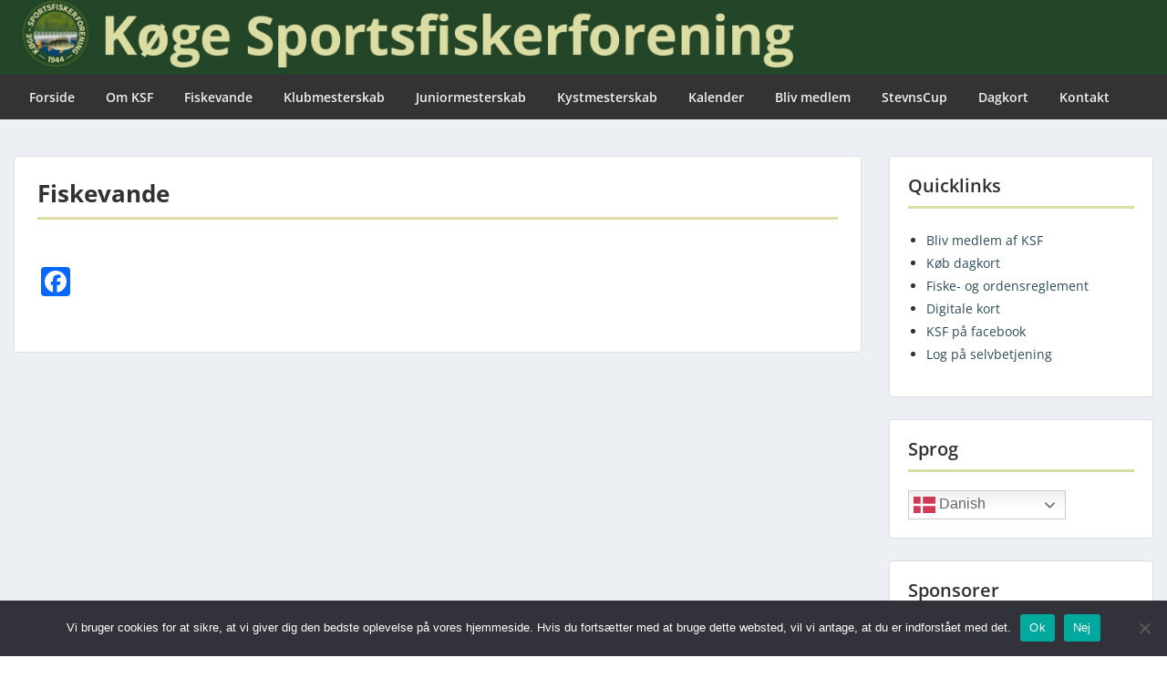

--- FILE ---
content_type: text/html; charset=UTF-8
request_url: https://koegesportsfiskerforening.dk/fiskevande/
body_size: 15634
content:
<!doctype html>
<html lang="da-DK" class="no-js no-svg">
    <head>
        <meta charset="UTF-8">
        <meta name="viewport" content="width=device-width, initial-scale=1">
        <link rel="profile" href="http://gmpg.org/xfn/11">
        <link rel="pingback" href="https://koegesportsfiskerforening.dk/xmlrpc.php"/>
        <meta name='robots' content='index, follow, max-image-preview:large, max-snippet:-1, max-video-preview:-1' />

	<!-- This site is optimized with the Yoast SEO plugin v26.8 - https://yoast.com/product/yoast-seo-wordpress/ -->
	<title>Fiskevande - Køge Sportsfiskerforening</title>
	<link rel="canonical" href="https://koegesportsfiskerforening.dk/fiskevande/" />
	<meta property="og:locale" content="da_DK" />
	<meta property="og:type" content="article" />
	<meta property="og:title" content="Fiskevande - Køge Sportsfiskerforening" />
	<meta property="og:url" content="https://koegesportsfiskerforening.dk/fiskevande/" />
	<meta property="og:site_name" content="Køge Sportsfiskerforening" />
	<meta property="article:publisher" content="https://www.facebook.com/groups/238982636232951/" />
	<meta property="og:image" content="https://usercontent.one/wp/koegesportsfiskerforening.dk/wp-content/uploads/KSF-FB-Logo-final.jpg?media=1769636197" />
	<meta property="og:image:width" content="1200" />
	<meta property="og:image:height" content="630" />
	<meta property="og:image:type" content="image/jpeg" />
	<meta name="twitter:card" content="summary_large_image" />
	<script type="application/ld+json" class="yoast-schema-graph">{"@context":"https://schema.org","@graph":[{"@type":"WebPage","@id":"https://koegesportsfiskerforening.dk/fiskevande/","url":"https://koegesportsfiskerforening.dk/fiskevande/","name":"Fiskevande - Køge Sportsfiskerforening","isPartOf":{"@id":"https://koegesportsfiskerforening.dk/#website"},"datePublished":"2019-08-06T10:11:43+00:00","breadcrumb":{"@id":"https://koegesportsfiskerforening.dk/fiskevande/#breadcrumb"},"inLanguage":"da-DK","potentialAction":[{"@type":"ReadAction","target":["https://koegesportsfiskerforening.dk/fiskevande/"]}]},{"@type":"BreadcrumbList","@id":"https://koegesportsfiskerforening.dk/fiskevande/#breadcrumb","itemListElement":[{"@type":"ListItem","position":1,"name":"Hjem","item":"https://koegesportsfiskerforening.dk/"},{"@type":"ListItem","position":2,"name":"Fiskevande"}]},{"@type":"WebSite","@id":"https://koegesportsfiskerforening.dk/#website","url":"https://koegesportsfiskerforening.dk/","name":"Køge Sportsfiskerforening","description":"Se nyheder, kalenderaktiviteter, informationer om fiskevande og meld dig ind i KSF","publisher":{"@id":"https://koegesportsfiskerforening.dk/#organization"},"potentialAction":[{"@type":"SearchAction","target":{"@type":"EntryPoint","urlTemplate":"https://koegesportsfiskerforening.dk/?s={search_term_string}"},"query-input":{"@type":"PropertyValueSpecification","valueRequired":true,"valueName":"search_term_string"}}],"inLanguage":"da-DK"},{"@type":"Organization","@id":"https://koegesportsfiskerforening.dk/#organization","name":"Køge Sportsfiskerforening","url":"https://koegesportsfiskerforening.dk/","logo":{"@type":"ImageObject","inLanguage":"da-DK","@id":"https://koegesportsfiskerforening.dk/#/schema/logo/image/","url":"https://koegesportsfiskerforening.dk/wp-content/uploads/KSF-facebook.png","contentUrl":"https://koegesportsfiskerforening.dk/wp-content/uploads/KSF-facebook.png","width":250,"height":251,"caption":"Køge Sportsfiskerforening"},"image":{"@id":"https://koegesportsfiskerforening.dk/#/schema/logo/image/"},"sameAs":["https://www.facebook.com/groups/238982636232951/"]}]}</script>
	<!-- / Yoast SEO plugin. -->


<link rel='dns-prefetch' href='//static.addtoany.com' />
<link rel='dns-prefetch' href='//fonts-static.group-cdn.one' />
<link rel="alternate" type="application/rss+xml" title="Køge Sportsfiskerforening &raquo; Feed" href="https://koegesportsfiskerforening.dk/feed/" />
<link rel="alternate" type="application/rss+xml" title="Køge Sportsfiskerforening &raquo;-kommentar-feed" href="https://koegesportsfiskerforening.dk/comments/feed/" />
<link rel="alternate" title="oEmbed (JSON)" type="application/json+oembed" href="https://koegesportsfiskerforening.dk/wp-json/oembed/1.0/embed?url=https%3A%2F%2Fkoegesportsfiskerforening.dk%2Ffiskevande%2F" />
<link rel="alternate" title="oEmbed (XML)" type="text/xml+oembed" href="https://koegesportsfiskerforening.dk/wp-json/oembed/1.0/embed?url=https%3A%2F%2Fkoegesportsfiskerforening.dk%2Ffiskevande%2F&#038;format=xml" />
<style id='wp-img-auto-sizes-contain-inline-css' type='text/css'>
img:is([sizes=auto i],[sizes^="auto," i]){contain-intrinsic-size:3000px 1500px}
/*# sourceURL=wp-img-auto-sizes-contain-inline-css */
</style>
<link rel='stylesheet' id='ot-google-fonts-via-onecom-cdn-open-sans-css' href='https://fonts-static.group-cdn.one/fonts/google/open-sans/open-sans.css' type='text/css' media='all' />
<style id='wp-emoji-styles-inline-css' type='text/css'>

	img.wp-smiley, img.emoji {
		display: inline !important;
		border: none !important;
		box-shadow: none !important;
		height: 1em !important;
		width: 1em !important;
		margin: 0 0.07em !important;
		vertical-align: -0.1em !important;
		background: none !important;
		padding: 0 !important;
	}
/*# sourceURL=wp-emoji-styles-inline-css */
</style>
<style id='wp-block-library-inline-css' type='text/css'>
:root{--wp-block-synced-color:#7a00df;--wp-block-synced-color--rgb:122,0,223;--wp-bound-block-color:var(--wp-block-synced-color);--wp-editor-canvas-background:#ddd;--wp-admin-theme-color:#007cba;--wp-admin-theme-color--rgb:0,124,186;--wp-admin-theme-color-darker-10:#006ba1;--wp-admin-theme-color-darker-10--rgb:0,107,160.5;--wp-admin-theme-color-darker-20:#005a87;--wp-admin-theme-color-darker-20--rgb:0,90,135;--wp-admin-border-width-focus:2px}@media (min-resolution:192dpi){:root{--wp-admin-border-width-focus:1.5px}}.wp-element-button{cursor:pointer}:root .has-very-light-gray-background-color{background-color:#eee}:root .has-very-dark-gray-background-color{background-color:#313131}:root .has-very-light-gray-color{color:#eee}:root .has-very-dark-gray-color{color:#313131}:root .has-vivid-green-cyan-to-vivid-cyan-blue-gradient-background{background:linear-gradient(135deg,#00d084,#0693e3)}:root .has-purple-crush-gradient-background{background:linear-gradient(135deg,#34e2e4,#4721fb 50%,#ab1dfe)}:root .has-hazy-dawn-gradient-background{background:linear-gradient(135deg,#faaca8,#dad0ec)}:root .has-subdued-olive-gradient-background{background:linear-gradient(135deg,#fafae1,#67a671)}:root .has-atomic-cream-gradient-background{background:linear-gradient(135deg,#fdd79a,#004a59)}:root .has-nightshade-gradient-background{background:linear-gradient(135deg,#330968,#31cdcf)}:root .has-midnight-gradient-background{background:linear-gradient(135deg,#020381,#2874fc)}:root{--wp--preset--font-size--normal:16px;--wp--preset--font-size--huge:42px}.has-regular-font-size{font-size:1em}.has-larger-font-size{font-size:2.625em}.has-normal-font-size{font-size:var(--wp--preset--font-size--normal)}.has-huge-font-size{font-size:var(--wp--preset--font-size--huge)}.has-text-align-center{text-align:center}.has-text-align-left{text-align:left}.has-text-align-right{text-align:right}.has-fit-text{white-space:nowrap!important}#end-resizable-editor-section{display:none}.aligncenter{clear:both}.items-justified-left{justify-content:flex-start}.items-justified-center{justify-content:center}.items-justified-right{justify-content:flex-end}.items-justified-space-between{justify-content:space-between}.screen-reader-text{border:0;clip-path:inset(50%);height:1px;margin:-1px;overflow:hidden;padding:0;position:absolute;width:1px;word-wrap:normal!important}.screen-reader-text:focus{background-color:#ddd;clip-path:none;color:#444;display:block;font-size:1em;height:auto;left:5px;line-height:normal;padding:15px 23px 14px;text-decoration:none;top:5px;width:auto;z-index:100000}html :where(.has-border-color){border-style:solid}html :where([style*=border-top-color]){border-top-style:solid}html :where([style*=border-right-color]){border-right-style:solid}html :where([style*=border-bottom-color]){border-bottom-style:solid}html :where([style*=border-left-color]){border-left-style:solid}html :where([style*=border-width]){border-style:solid}html :where([style*=border-top-width]){border-top-style:solid}html :where([style*=border-right-width]){border-right-style:solid}html :where([style*=border-bottom-width]){border-bottom-style:solid}html :where([style*=border-left-width]){border-left-style:solid}html :where(img[class*=wp-image-]){height:auto;max-width:100%}:where(figure){margin:0 0 1em}html :where(.is-position-sticky){--wp-admin--admin-bar--position-offset:var(--wp-admin--admin-bar--height,0px)}@media screen and (max-width:600px){html :where(.is-position-sticky){--wp-admin--admin-bar--position-offset:0px}}

/*# sourceURL=wp-block-library-inline-css */
</style><style id='global-styles-inline-css' type='text/css'>
:root{--wp--preset--aspect-ratio--square: 1;--wp--preset--aspect-ratio--4-3: 4/3;--wp--preset--aspect-ratio--3-4: 3/4;--wp--preset--aspect-ratio--3-2: 3/2;--wp--preset--aspect-ratio--2-3: 2/3;--wp--preset--aspect-ratio--16-9: 16/9;--wp--preset--aspect-ratio--9-16: 9/16;--wp--preset--color--black: #000000;--wp--preset--color--cyan-bluish-gray: #abb8c3;--wp--preset--color--white: #ffffff;--wp--preset--color--pale-pink: #f78da7;--wp--preset--color--vivid-red: #cf2e2e;--wp--preset--color--luminous-vivid-orange: #ff6900;--wp--preset--color--luminous-vivid-amber: #fcb900;--wp--preset--color--light-green-cyan: #7bdcb5;--wp--preset--color--vivid-green-cyan: #00d084;--wp--preset--color--pale-cyan-blue: #8ed1fc;--wp--preset--color--vivid-cyan-blue: #0693e3;--wp--preset--color--vivid-purple: #9b51e0;--wp--preset--gradient--vivid-cyan-blue-to-vivid-purple: linear-gradient(135deg,rgb(6,147,227) 0%,rgb(155,81,224) 100%);--wp--preset--gradient--light-green-cyan-to-vivid-green-cyan: linear-gradient(135deg,rgb(122,220,180) 0%,rgb(0,208,130) 100%);--wp--preset--gradient--luminous-vivid-amber-to-luminous-vivid-orange: linear-gradient(135deg,rgb(252,185,0) 0%,rgb(255,105,0) 100%);--wp--preset--gradient--luminous-vivid-orange-to-vivid-red: linear-gradient(135deg,rgb(255,105,0) 0%,rgb(207,46,46) 100%);--wp--preset--gradient--very-light-gray-to-cyan-bluish-gray: linear-gradient(135deg,rgb(238,238,238) 0%,rgb(169,184,195) 100%);--wp--preset--gradient--cool-to-warm-spectrum: linear-gradient(135deg,rgb(74,234,220) 0%,rgb(151,120,209) 20%,rgb(207,42,186) 40%,rgb(238,44,130) 60%,rgb(251,105,98) 80%,rgb(254,248,76) 100%);--wp--preset--gradient--blush-light-purple: linear-gradient(135deg,rgb(255,206,236) 0%,rgb(152,150,240) 100%);--wp--preset--gradient--blush-bordeaux: linear-gradient(135deg,rgb(254,205,165) 0%,rgb(254,45,45) 50%,rgb(107,0,62) 100%);--wp--preset--gradient--luminous-dusk: linear-gradient(135deg,rgb(255,203,112) 0%,rgb(199,81,192) 50%,rgb(65,88,208) 100%);--wp--preset--gradient--pale-ocean: linear-gradient(135deg,rgb(255,245,203) 0%,rgb(182,227,212) 50%,rgb(51,167,181) 100%);--wp--preset--gradient--electric-grass: linear-gradient(135deg,rgb(202,248,128) 0%,rgb(113,206,126) 100%);--wp--preset--gradient--midnight: linear-gradient(135deg,rgb(2,3,129) 0%,rgb(40,116,252) 100%);--wp--preset--font-size--small: 13px;--wp--preset--font-size--medium: 20px;--wp--preset--font-size--large: 36px;--wp--preset--font-size--x-large: 42px;--wp--preset--spacing--20: 0.44rem;--wp--preset--spacing--30: 0.67rem;--wp--preset--spacing--40: 1rem;--wp--preset--spacing--50: 1.5rem;--wp--preset--spacing--60: 2.25rem;--wp--preset--spacing--70: 3.38rem;--wp--preset--spacing--80: 5.06rem;--wp--preset--shadow--natural: 6px 6px 9px rgba(0, 0, 0, 0.2);--wp--preset--shadow--deep: 12px 12px 50px rgba(0, 0, 0, 0.4);--wp--preset--shadow--sharp: 6px 6px 0px rgba(0, 0, 0, 0.2);--wp--preset--shadow--outlined: 6px 6px 0px -3px rgb(255, 255, 255), 6px 6px rgb(0, 0, 0);--wp--preset--shadow--crisp: 6px 6px 0px rgb(0, 0, 0);}:where(.is-layout-flex){gap: 0.5em;}:where(.is-layout-grid){gap: 0.5em;}body .is-layout-flex{display: flex;}.is-layout-flex{flex-wrap: wrap;align-items: center;}.is-layout-flex > :is(*, div){margin: 0;}body .is-layout-grid{display: grid;}.is-layout-grid > :is(*, div){margin: 0;}:where(.wp-block-columns.is-layout-flex){gap: 2em;}:where(.wp-block-columns.is-layout-grid){gap: 2em;}:where(.wp-block-post-template.is-layout-flex){gap: 1.25em;}:where(.wp-block-post-template.is-layout-grid){gap: 1.25em;}.has-black-color{color: var(--wp--preset--color--black) !important;}.has-cyan-bluish-gray-color{color: var(--wp--preset--color--cyan-bluish-gray) !important;}.has-white-color{color: var(--wp--preset--color--white) !important;}.has-pale-pink-color{color: var(--wp--preset--color--pale-pink) !important;}.has-vivid-red-color{color: var(--wp--preset--color--vivid-red) !important;}.has-luminous-vivid-orange-color{color: var(--wp--preset--color--luminous-vivid-orange) !important;}.has-luminous-vivid-amber-color{color: var(--wp--preset--color--luminous-vivid-amber) !important;}.has-light-green-cyan-color{color: var(--wp--preset--color--light-green-cyan) !important;}.has-vivid-green-cyan-color{color: var(--wp--preset--color--vivid-green-cyan) !important;}.has-pale-cyan-blue-color{color: var(--wp--preset--color--pale-cyan-blue) !important;}.has-vivid-cyan-blue-color{color: var(--wp--preset--color--vivid-cyan-blue) !important;}.has-vivid-purple-color{color: var(--wp--preset--color--vivid-purple) !important;}.has-black-background-color{background-color: var(--wp--preset--color--black) !important;}.has-cyan-bluish-gray-background-color{background-color: var(--wp--preset--color--cyan-bluish-gray) !important;}.has-white-background-color{background-color: var(--wp--preset--color--white) !important;}.has-pale-pink-background-color{background-color: var(--wp--preset--color--pale-pink) !important;}.has-vivid-red-background-color{background-color: var(--wp--preset--color--vivid-red) !important;}.has-luminous-vivid-orange-background-color{background-color: var(--wp--preset--color--luminous-vivid-orange) !important;}.has-luminous-vivid-amber-background-color{background-color: var(--wp--preset--color--luminous-vivid-amber) !important;}.has-light-green-cyan-background-color{background-color: var(--wp--preset--color--light-green-cyan) !important;}.has-vivid-green-cyan-background-color{background-color: var(--wp--preset--color--vivid-green-cyan) !important;}.has-pale-cyan-blue-background-color{background-color: var(--wp--preset--color--pale-cyan-blue) !important;}.has-vivid-cyan-blue-background-color{background-color: var(--wp--preset--color--vivid-cyan-blue) !important;}.has-vivid-purple-background-color{background-color: var(--wp--preset--color--vivid-purple) !important;}.has-black-border-color{border-color: var(--wp--preset--color--black) !important;}.has-cyan-bluish-gray-border-color{border-color: var(--wp--preset--color--cyan-bluish-gray) !important;}.has-white-border-color{border-color: var(--wp--preset--color--white) !important;}.has-pale-pink-border-color{border-color: var(--wp--preset--color--pale-pink) !important;}.has-vivid-red-border-color{border-color: var(--wp--preset--color--vivid-red) !important;}.has-luminous-vivid-orange-border-color{border-color: var(--wp--preset--color--luminous-vivid-orange) !important;}.has-luminous-vivid-amber-border-color{border-color: var(--wp--preset--color--luminous-vivid-amber) !important;}.has-light-green-cyan-border-color{border-color: var(--wp--preset--color--light-green-cyan) !important;}.has-vivid-green-cyan-border-color{border-color: var(--wp--preset--color--vivid-green-cyan) !important;}.has-pale-cyan-blue-border-color{border-color: var(--wp--preset--color--pale-cyan-blue) !important;}.has-vivid-cyan-blue-border-color{border-color: var(--wp--preset--color--vivid-cyan-blue) !important;}.has-vivid-purple-border-color{border-color: var(--wp--preset--color--vivid-purple) !important;}.has-vivid-cyan-blue-to-vivid-purple-gradient-background{background: var(--wp--preset--gradient--vivid-cyan-blue-to-vivid-purple) !important;}.has-light-green-cyan-to-vivid-green-cyan-gradient-background{background: var(--wp--preset--gradient--light-green-cyan-to-vivid-green-cyan) !important;}.has-luminous-vivid-amber-to-luminous-vivid-orange-gradient-background{background: var(--wp--preset--gradient--luminous-vivid-amber-to-luminous-vivid-orange) !important;}.has-luminous-vivid-orange-to-vivid-red-gradient-background{background: var(--wp--preset--gradient--luminous-vivid-orange-to-vivid-red) !important;}.has-very-light-gray-to-cyan-bluish-gray-gradient-background{background: var(--wp--preset--gradient--very-light-gray-to-cyan-bluish-gray) !important;}.has-cool-to-warm-spectrum-gradient-background{background: var(--wp--preset--gradient--cool-to-warm-spectrum) !important;}.has-blush-light-purple-gradient-background{background: var(--wp--preset--gradient--blush-light-purple) !important;}.has-blush-bordeaux-gradient-background{background: var(--wp--preset--gradient--blush-bordeaux) !important;}.has-luminous-dusk-gradient-background{background: var(--wp--preset--gradient--luminous-dusk) !important;}.has-pale-ocean-gradient-background{background: var(--wp--preset--gradient--pale-ocean) !important;}.has-electric-grass-gradient-background{background: var(--wp--preset--gradient--electric-grass) !important;}.has-midnight-gradient-background{background: var(--wp--preset--gradient--midnight) !important;}.has-small-font-size{font-size: var(--wp--preset--font-size--small) !important;}.has-medium-font-size{font-size: var(--wp--preset--font-size--medium) !important;}.has-large-font-size{font-size: var(--wp--preset--font-size--large) !important;}.has-x-large-font-size{font-size: var(--wp--preset--font-size--x-large) !important;}
/*# sourceURL=global-styles-inline-css */
</style>

<style id='classic-theme-styles-inline-css' type='text/css'>
/*! This file is auto-generated */
.wp-block-button__link{color:#fff;background-color:#32373c;border-radius:9999px;box-shadow:none;text-decoration:none;padding:calc(.667em + 2px) calc(1.333em + 2px);font-size:1.125em}.wp-block-file__button{background:#32373c;color:#fff;text-decoration:none}
/*# sourceURL=/wp-includes/css/classic-themes.min.css */
</style>
<link rel='stylesheet' id='cookie-notice-front-css' href='https://usercontent.one/wp/koegesportsfiskerforening.dk/wp-content/plugins/cookie-notice/css/front.min.css?ver=2.5.11&media=1769636197' type='text/css' media='all' />
<link rel='stylesheet' id='responsive-lightbox-swipebox-css' href='https://usercontent.one/wp/koegesportsfiskerforening.dk/wp-content/plugins/responsive-lightbox/assets/swipebox/swipebox.min.css?ver=1.5.2&media=1769636197' type='text/css' media='all' />
<link rel='stylesheet' id='style-oct-express-all-css' href='https://usercontent.one/wp/koegesportsfiskerforening.dk/wp-content/themes/onecom-express/assets/min-css/style.min.css?ver=0.7.5&media=1769636197' type='text/css' media='all' />
<link rel='stylesheet' id='dashicons-css' href='https://koegesportsfiskerforening.dk/wp-includes/css/dashicons.min.css?ver=6.9' type='text/css' media='all' />
<link rel='stylesheet' id='open-sans-google-font-css' href='//fonts-static.group-cdn.one/fonts/google/open-sans/open-sans.css?ver=6.9' type='text/css' media='all' />
<link rel='stylesheet' id='addtoany-css' href='https://usercontent.one/wp/koegesportsfiskerforening.dk/wp-content/plugins/add-to-any/addtoany.min.css?ver=1.16&media=1769636197' type='text/css' media='all' />
<script type="text/javascript" id="addtoany-core-js-before">
/* <![CDATA[ */
window.a2a_config=window.a2a_config||{};a2a_config.callbacks=[];a2a_config.overlays=[];a2a_config.templates={};a2a_localize = {
	Share: "Share",
	Save: "Save",
	Subscribe: "Subscribe",
	Email: "Email",
	Bookmark: "Bookmark",
	ShowAll: "Show all",
	ShowLess: "Show less",
	FindServices: "Find service(s)",
	FindAnyServiceToAddTo: "Instantly find any service to add to",
	PoweredBy: "Powered by",
	ShareViaEmail: "Share via email",
	SubscribeViaEmail: "Subscribe via email",
	BookmarkInYourBrowser: "Bookmark in your browser",
	BookmarkInstructions: "Press Ctrl+D or \u2318+D to bookmark this page",
	AddToYourFavorites: "Add to your favorites",
	SendFromWebOrProgram: "Send from any email address or email program",
	EmailProgram: "Email program",
	More: "More&#8230;",
	ThanksForSharing: "Thanks for sharing!",
	ThanksForFollowing: "Thanks for following!"
};


//# sourceURL=addtoany-core-js-before
/* ]]> */
</script>
<script type="text/javascript" defer src="https://static.addtoany.com/menu/page.js" id="addtoany-core-js"></script>
<script type="text/javascript" src="https://koegesportsfiskerforening.dk/wp-includes/js/jquery/jquery.min.js?ver=3.7.1" id="jquery-core-js"></script>
<script type="text/javascript" src="https://koegesportsfiskerforening.dk/wp-includes/js/jquery/jquery-migrate.min.js?ver=3.4.1" id="jquery-migrate-js"></script>
<script type="text/javascript" defer src="https://usercontent.one/wp/koegesportsfiskerforening.dk/wp-content/plugins/add-to-any/addtoany.min.js?ver=1.1&media=1769636197" id="addtoany-jquery-js"></script>
<script type="text/javascript" id="cookie-notice-front-js-before">
/* <![CDATA[ */
var cnArgs = {"ajaxUrl":"https:\/\/koegesportsfiskerforening.dk\/wp-admin\/admin-ajax.php","nonce":"9357baf9a7","hideEffect":"fade","position":"bottom","onScroll":false,"onScrollOffset":100,"onClick":false,"cookieName":"cookie_notice_accepted","cookieTime":2592000,"cookieTimeRejected":2592000,"globalCookie":false,"redirection":false,"cache":false,"revokeCookies":false,"revokeCookiesOpt":"automatic"};

//# sourceURL=cookie-notice-front-js-before
/* ]]> */
</script>
<script type="text/javascript" src="https://usercontent.one/wp/koegesportsfiskerforening.dk/wp-content/plugins/cookie-notice/js/front.min.js?ver=2.5.11&media=1769636197" id="cookie-notice-front-js"></script>
<script type="text/javascript" src="https://usercontent.one/wp/koegesportsfiskerforening.dk/wp-content/plugins/responsive-lightbox/assets/dompurify/purify.min.js?ver=3.3.1&media=1769636197" id="dompurify-js"></script>
<script type="text/javascript" id="responsive-lightbox-sanitizer-js-before">
/* <![CDATA[ */
window.RLG = window.RLG || {}; window.RLG.sanitizeAllowedHosts = ["youtube.com","www.youtube.com","youtu.be","vimeo.com","player.vimeo.com"];
//# sourceURL=responsive-lightbox-sanitizer-js-before
/* ]]> */
</script>
<script type="text/javascript" src="https://usercontent.one/wp/koegesportsfiskerforening.dk/wp-content/plugins/responsive-lightbox/js/sanitizer.js?ver=2.7.0&media=1769636197" id="responsive-lightbox-sanitizer-js"></script>
<script type="text/javascript" src="https://usercontent.one/wp/koegesportsfiskerforening.dk/wp-content/plugins/responsive-lightbox/assets/swipebox/jquery.swipebox.min.js?ver=1.5.2&media=1769636197" id="responsive-lightbox-swipebox-js"></script>
<script type="text/javascript" src="https://koegesportsfiskerforening.dk/wp-includes/js/underscore.min.js?ver=1.13.7" id="underscore-js"></script>
<script type="text/javascript" src="https://usercontent.one/wp/koegesportsfiskerforening.dk/wp-content/plugins/responsive-lightbox/assets/infinitescroll/infinite-scroll.pkgd.min.js?ver=4.0.1&media=1769636197" id="responsive-lightbox-infinite-scroll-js"></script>
<script type="text/javascript" id="responsive-lightbox-js-before">
/* <![CDATA[ */
var rlArgs = {"script":"swipebox","selector":"lightbox","customEvents":"","activeGalleries":true,"animation":true,"hideCloseButtonOnMobile":false,"removeBarsOnMobile":false,"hideBars":true,"hideBarsDelay":5000,"videoMaxWidth":1080,"useSVG":true,"loopAtEnd":false,"woocommerce_gallery":false,"ajaxurl":"https:\/\/koegesportsfiskerforening.dk\/wp-admin\/admin-ajax.php","nonce":"44fd0532f4","preview":false,"postId":64,"scriptExtension":false};

//# sourceURL=responsive-lightbox-js-before
/* ]]> */
</script>
<script type="text/javascript" src="https://usercontent.one/wp/koegesportsfiskerforening.dk/wp-content/plugins/responsive-lightbox/js/front.js?ver=2.7.0&media=1769636197" id="responsive-lightbox-js"></script>
<link rel="https://api.w.org/" href="https://koegesportsfiskerforening.dk/wp-json/" /><link rel="alternate" title="JSON" type="application/json" href="https://koegesportsfiskerforening.dk/wp-json/wp/v2/pages/64" /><link rel="EditURI" type="application/rsd+xml" title="RSD" href="https://koegesportsfiskerforening.dk/xmlrpc.php?rsd" />
<meta name="generator" content="WordPress 6.9" />
<link rel='shortlink' href='https://koegesportsfiskerforening.dk/?p=64' />
<style>[class*=" icon-oc-"],[class^=icon-oc-]{speak:none;font-style:normal;font-weight:400;font-variant:normal;text-transform:none;line-height:1;-webkit-font-smoothing:antialiased;-moz-osx-font-smoothing:grayscale}.icon-oc-one-com-white-32px-fill:before{content:"901"}.icon-oc-one-com:before{content:"900"}#one-com-icon,.toplevel_page_onecom-wp .wp-menu-image{speak:none;display:flex;align-items:center;justify-content:center;text-transform:none;line-height:1;-webkit-font-smoothing:antialiased;-moz-osx-font-smoothing:grayscale}.onecom-wp-admin-bar-item>a,.toplevel_page_onecom-wp>.wp-menu-name{font-size:16px;font-weight:400;line-height:1}.toplevel_page_onecom-wp>.wp-menu-name img{width:69px;height:9px;}.wp-submenu-wrap.wp-submenu>.wp-submenu-head>img{width:88px;height:auto}.onecom-wp-admin-bar-item>a img{height:7px!important}.onecom-wp-admin-bar-item>a img,.toplevel_page_onecom-wp>.wp-menu-name img{opacity:.8}.onecom-wp-admin-bar-item.hover>a img,.toplevel_page_onecom-wp.wp-has-current-submenu>.wp-menu-name img,li.opensub>a.toplevel_page_onecom-wp>.wp-menu-name img{opacity:1}#one-com-icon:before,.onecom-wp-admin-bar-item>a:before,.toplevel_page_onecom-wp>.wp-menu-image:before{content:'';position:static!important;background-color:rgba(240,245,250,.4);border-radius:102px;width:18px;height:18px;padding:0!important}.onecom-wp-admin-bar-item>a:before{width:14px;height:14px}.onecom-wp-admin-bar-item.hover>a:before,.toplevel_page_onecom-wp.opensub>a>.wp-menu-image:before,.toplevel_page_onecom-wp.wp-has-current-submenu>.wp-menu-image:before{background-color:#76b82a}.onecom-wp-admin-bar-item>a{display:inline-flex!important;align-items:center;justify-content:center}#one-com-logo-wrapper{font-size:4em}#one-com-icon{vertical-align:middle}.imagify-welcome{display:none !important;}</style>        <style type="text/css" id="pf-main-css">
            
				@media screen {
					.printfriendly {
						z-index: 1000; position: relative
					}
					.printfriendly a, .printfriendly a:link, .printfriendly a:visited, .printfriendly a:hover, .printfriendly a:active {
						font-weight: 600;
						cursor: pointer;
						text-decoration: none;
						border: none;
						-webkit-box-shadow: none;
						-moz-box-shadow: none;
						box-shadow: none;
						outline:none;
						font-size: 14px !important;
						color: #000000 !important;
					}
					.printfriendly.pf-alignleft {
						float: left;
					}
					.printfriendly.pf-alignright {
						float: right;
					}
					.printfriendly.pf-aligncenter {
						justify-content: center;
						display: flex; align-items: center;
					}
				}

				.pf-button-img {
					border: none;
					-webkit-box-shadow: none;
					-moz-box-shadow: none;
					box-shadow: none;
					padding: 0;
					margin: 0;
					display: inline;
					vertical-align: middle;
				}

				img.pf-button-img + .pf-button-text {
					margin-left: 6px;
				}

				@media print {
					.printfriendly {
						display: none;
					}
				}
				        </style>

            
        <style type="text/css" id="pf-excerpt-styles">
          .pf-button.pf-button-excerpt {
              display: none;
           }
        </style>

            <link rel="icon" href="https://usercontent.one/wp/koegesportsfiskerforening.dk/wp-content/uploads/KøgeSportsfisk-logo-RGB-2019-default.png?media=1769636197" sizes="32x32" />
<link rel="icon" href="https://usercontent.one/wp/koegesportsfiskerforening.dk/wp-content/uploads/KøgeSportsfisk-logo-RGB-2019-default.png?media=1769636197" sizes="192x192" />
<link rel="apple-touch-icon" href="https://usercontent.one/wp/koegesportsfiskerforening.dk/wp-content/uploads/KøgeSportsfisk-logo-RGB-2019-default.png?media=1769636197" />
<meta name="msapplication-TileImage" content="https://usercontent.one/wp/koegesportsfiskerforening.dk/wp-content/uploads/KøgeSportsfisk-logo-RGB-2019-default.png?media=1769636197" />
        


<style type="text/css">

            /* Primary Skin Color */
        .oct-post-meta a, oct-post-meta a:visited,
        .widget-area a, .widget-area a:visited,
        .card-body h2 a, .card-body h2 a:visited{
            color: #c1795e;
        }

        /* Primary Skin Color */
        a:hover,
        .section-content a:hover,
        .featured-box a:hover,
        .oct-main-content a:hover,
        .widget a:hover,
        .oct-post-meta a:hover,
        .widget-area a:hover,
        .widget-area h2 a:hover,
        .card-body h2 a:hover{
            color: #00a3ac;
        }

        #wp-calendar thead th {
            background-color: #c1795e;
        }

        /* Exclude border for webshop spiner button (it will have its own color) */
        a.btn:not(.input-group-addon),
        a.btn:visited:not(.input-group-addon) {
            border-color: #c1795e !important;
        }
        a.btn:hover {
            background-color: #c1795e;
        }

        .onecom-webshop-main button,
        .onecom-webshop-main button:visited{
            border-color: #c1795e;
            color: #c1795e;
        }
        .onecom-webshop-main a.button:hover,
        .onecom-webshop-main button:hover
        {
            background-color: #c1795e !important;
        }

        body {color:#313131;}.onecom-webshop-main svg {fill:#313131;}#page{background-color:#ECF0F5;}h1  {color:#313131;}h2{color:#313131;}h3{color:#313131;}h4{color:#313131;}h5{color:#313131;}h6{color:#313131;}a, .page .oct-post-content a, .single .oct-post-content a,.section-content a, .featured-box a, .oct-main-content a, .widget a, .textwidget a, .service-details a{color:#2C4A58;}a:active, .page .oct-post-content a:active, .single .oct-post-content a:active, .section-content a:active, .featured-box a:active, .oct-main-content a:active, .widget a:active, .textwidget a:active, .service-details a:active{color:#2C4A58;}a:visited, .page .oct-post-content a:visited, .single .oct-post-content a:visited, .section-content a:visited, .featured-box a:visited, .oct-main-content a:visited, .widget a:visited, .textwidget a:visited, .service-details a:visited{color:#2C4A58;}a:hover, .page .oct-post-content a:hover, .single .oct-post-content a:hover, .section-content a:hover, .featured-box a:hover, .oct-main-content a:hover, .widget a:hover, .oct-post-meta a:hover, .widget-area a:hover, .widget-area h2 a:hover, .card-body h2 a:hover{color:#224627;}.btn.btn-primary, .btn.btn-primary:visited{color:#2C4A58;}.btn.btn-primary:hover{color:#efefef;background-color:#2C4A58;}.onecom-webshop-main a.button, .onecom-webshop-main button, .onecom-webshop-main a.button:visited{color:#2C4A58;}.onecom-webshop-main a.button:hover, .onecom-webshop-main button:hover{color:#efefef !important;background-color:#2C4A58 !important;}.onecom-webshop-main a.button.button-back {color:#2C4A58; }.btn.btn-primary{border-width:1px;border-style:solid;border-color:#c4c4c4;border-radius:0px;}.onecom-webshop-main a.button, .onecom-webshop-main button{border-width:1px;border-style:solid;border-color:#c4c4c4;border-radius:0px;}.oct-header-menu {background-color:#333333;}#primary-nav ul li a{color:#efefef;}#primary-nav ul li:hover > a{color:#224627;}#primary-nav ul li.current_page_item a, #primary-nav ul li.current-menu-item>a, #primary-nav ul li.current-menu-parent a{color:#efefef;}#primary-nav ul li a{background-color:#333333;}#primary-nav ul li:hover > a{background-color:#dcdda2;}#primary-nav ul li.current_page_item a, #primary-nav ul li.current-menu-item>a, #primary-nav ul li.current-menu-parent a{background-color:#333333;}#primary-nav ul.sub-menu li a{color:#efefef;}#primary-nav ul.sub-menu li:hover > a{color:#224627;}#primary-nav ul.sub-menu li.current_page_item a, #primary-nav ul.sub-menu li.current-menu-item a{color:#efefef;}#primary-nav ul.sub-menu li a{background-color:#333333;}#primary-nav ul.sub-menu li:hover > a{background-color:#dcdda2;}#primary-nav ul.sub-menu li.current_page_item a, #primary-nav ul.sub-menu li.current-menu-item a{background-color:#333333;}.oct-head-bar{background-color:#224627;}.oct-site-logo h1 a, .oct-site-logo h2 a, .oct-site-logo h1 a:visited, .oct-site-logo h2 a:visited {color:#dcdda2;}.oct-site-logo h1 a:hover, .oct-site-logo h2 a:hover{}.oct-slider h4 {color:#efefef;}.oct-slider .carousel-description {color:#efefef;}.oct-slider .carousel-caption{background-color:#000000;}#oct-site-footer{background-color:#202020;}#oct-site-footer h3{color:#efefef;}#oct-site-footer, #oct-site-footer p{color:#efefef;}#oct-site-footer a{color:#ffffff;}#oct-site-footer a:active{color:#efefef;}#oct-site-footer a:visited{color:#ffffff;}#oct-site-footer a:hover{color:#efefef;}#oct-copyright {background-color:#181818;}#oct-copyright, #oct-copyright p{color:#cccccc;}.oct-site-logo img{max-height:80px;}.oct-site-logo h1 a, .oct-site-logo h2 a, .oct-site-logo h1, .oct-site-logo h2 {font-family:Open Sans;font-size:28px;font-style:normal;font-weight:bold;text-decoration:none;}#primary-nav ul li a{font-family:Open Sans;font-size:14px;font-style:normal;font-weight:600;text-decoration:none;}body, body p, .section-content, .section-content p, .sidebar, .oct-magazine-section, .oct-main-content, .oct-main-content p, widget-area, .textwidget{font-family:Open Sans;font-size:14px;font-style:normal;font-weight:400;}h1, .section-content h1, .featured-box h1, .oct-main-content h1, .plan-content h1, .widget-content h1, .textwidget h1, .service-details h1{font-family:Open Sans;font-size:26px;font-style:normal;font-weight:bold;text-decoration:none;}h2, .oct-card h2, .oct-main-content h2 {font-family:Open Sans;font-size:22px;font-style:normal;font-weight:bold;text-decoration:none;}h3, .section-content h3, .featured-box h3, .oct-main-content h3, .plan-content h3, .widget-content h3, .textwidget h3, .service-details h3{font-family:Open Sans;font-size:20px;font-style:normal;font-weight:600;text-decoration:none;}h4, .section-content h4, .featured-box h4, .oct-main-content h4, .plan-content h4, .widget-content h4, .textwidget h4, .service-details h4{font-family:Open Sans;font-size:18px;font-style:normal;font-weight:600;text-decoration:none;}h5, .section-content h5, .featured-box h5, .oct-main-content h5, .plan-content h5, .widget-content h5, .textwidget h5, .service-details h5{font-family:Open Sans;font-size:16px;font-style:normal;text-decoration:none;}h6, .section-content h6, .featured-box h6, .oct-main-content h6, .plan-content h6, .widget-content h6, .textwidget h6, .oct-site-logo h6, .service-details h6{font-family:Open Sans;font-size:14px;font-style:normal;font-weight:600;text-decoration:none;}.btn.btn-primary{font-family:Open Sans;font-size:14px;font-style:normal;font-weight:normal;text-decoration:none;}#oct-site-footer h3 {font-family:Open Sans;font-size:20px;font-style:normal;font-weight:600;text-decoration:none;}#oct-site-footer, #oct-site-footer div, #oct-site-footer p, #oct-site-footer li {font-family:Open Sans;font-size:13px;font-style:normal;font-weight:normal;line-height:22px;text-decoration:none;}/* Your custom CSS goes here */
/* .oct-head-bar { background-color: #ecf0f5; padding: 0px;} */
/* .oct-head-bar .widget:last-child {padding-top: 60px;} */
.oct-head-bar { background-color: #224627; padding: 0px;}
.oct-underlined-heading { border-bottom: 3px solid; border-color: #dcdda2;}

</style>
            </head>
    <body class="wp-singular page-template-default page page-id-64 page-parent wp-theme-onecom-express cookies-not-set">
        <div id="oct-wrapper">
            <div id="page">
                <section class="oct-head-bar">
    <div class="container">
        <div class="row d-lg-none">
            <div class="col-1">
                <button class="menu-toggle mobile-only" aria-controls="sticky_menu" aria-expanded="false">Menu</button>
            </div>
        </div>
        <div class="row">
            <div class="col-12">
                <div class="oct-site-logo float-none text-center">
                                            <h1 class="site-title">
                            <a href="https://koegesportsfiskerforening.dk/" rel="home">
                                <img src="https://usercontent.one/wp/koegesportsfiskerforening.dk/wp-content/uploads/KSF-Top-Logo.jpg?media=1769636197" alt="Køge Sportsfiskerforening" role="logo" />                            </a>
                        </h1>
                        <!-- END logo container -->
                                    </div>
            </div>
        </div>
    </div>
</section>
<section class="site-header oct-header-menu d-none d-lg-block">
    <header>
        <div class="container">
            <div class="row">
                <div class="col-12">
                    <!-- START nav container -->
                    <nav class="nav primary-nav" id="primary-nav">
                        <ul id="menu-hovedmenu" class="menu"><li id="menu-item-89" class="menu-item menu-item-type-custom menu-item-object-custom menu-item-home menu-item-89"><a href="https://koegesportsfiskerforening.dk">Forside</a></li>
<li id="menu-item-90" class="menu-item menu-item-type-post_type menu-item-object-page menu-item-has-children menu-item-90"><a href="https://koegesportsfiskerforening.dk/om-ksf/">Om KSF</a>
<ul class="sub-menu">
	<li id="menu-item-343" class="menu-item menu-item-type-post_type menu-item-object-page menu-item-343"><a href="https://koegesportsfiskerforening.dk/om-ksf/">Velkommen i KSF</a></li>
	<li id="menu-item-1283" class="menu-item menu-item-type-custom menu-item-object-custom menu-item-has-children menu-item-1283"><a href="#">Udvalg i KSF</a>
	<ul class="sub-menu">
		<li id="menu-item-1289" class="menu-item menu-item-type-post_type menu-item-object-page menu-item-1289"><a href="https://koegesportsfiskerforening.dk/om-ksf/juniorudvalg/">Juniorudvalg</a></li>
		<li id="menu-item-1284" class="menu-item menu-item-type-post_type menu-item-object-page menu-item-1284"><a href="https://koegesportsfiskerforening.dk/om-ksf/vandplejeudvalg/">Vandplejeudvalg</a></li>
		<li id="menu-item-1301" class="menu-item menu-item-type-post_type menu-item-object-page menu-item-1301"><a href="https://koegesportsfiskerforening.dk/om-ksf/havudvalg/">Havudvalg</a></li>
		<li id="menu-item-1293" class="menu-item menu-item-type-post_type menu-item-object-page menu-item-1293"><a href="https://koegesportsfiskerforening.dk/om-ksf/soeudvalg/">Søudvalg</a></li>
		<li id="menu-item-2418" class="menu-item menu-item-type-post_type menu-item-object-page menu-item-2418"><a href="https://koegesportsfiskerforening.dk/om-ksf/arbejdsudvalg/">Arbejdsudvalg</a></li>
		<li id="menu-item-822" class="menu-item menu-item-type-post_type menu-item-object-page menu-item-822"><a href="https://koegesportsfiskerforening.dk/om-ksf/regler-for-udvalg-i-ksf/">Regler for udvalg i KSF</a></li>
		<li id="menu-item-1466" class="menu-item menu-item-type-post_type menu-item-object-page menu-item-1466"><a href="https://koegesportsfiskerforening.dk/om-ksf/ksf-udvalg-mobilepay/">KSF Udvalg – Mobilepay</a></li>
	</ul>
</li>
	<li id="menu-item-93" class="menu-item menu-item-type-post_type menu-item-object-page menu-item-93"><a href="https://koegesportsfiskerforening.dk/om-ksf/vedtaegter/">Vedtægter</a></li>
	<li id="menu-item-3110" class="menu-item menu-item-type-custom menu-item-object-custom menu-item-has-children menu-item-3110"><a href="/om-ksf#">Æresmedlemmer</a>
	<ul class="sub-menu">
		<li id="menu-item-95" class="menu-item menu-item-type-post_type menu-item-object-page menu-item-95"><a href="https://koegesportsfiskerforening.dk/om-ksf/aeresmedlem-holger-klausen/">Holger Klausen</a></li>
		<li id="menu-item-3115" class="menu-item menu-item-type-post_type menu-item-object-page menu-item-3115"><a href="https://koegesportsfiskerforening.dk/om-ksf/aeresmedlem-gert-stahl-jacobsen/">Gert Stahl Jacobsen</a></li>
	</ul>
</li>
	<li id="menu-item-96" class="menu-item menu-item-type-post_type menu-item-object-page menu-item-96"><a href="https://koegesportsfiskerforening.dk/om-ksf/referater-og-rapporter/">Referater og Rapporter</a></li>
	<li id="menu-item-1145" class="menu-item menu-item-type-custom menu-item-object-custom menu-item-1145"><a href="https://koegesportsfiskerforening.dk/ksf-film/">KSF film</a></li>
</ul>
</li>
<li id="menu-item-1272" class="menu-item menu-item-type-custom menu-item-object-custom menu-item-has-children menu-item-1272"><a href="#">Fiskevande</a>
<ul class="sub-menu">
	<li id="menu-item-3288" class="menu-item menu-item-type-post_type menu-item-object-page menu-item-3288"><a href="https://koegesportsfiskerforening.dk/fiskevande/ulovligt-fiskeri/">Ulovligt fiskeri – Hvad gør du?</a></li>
	<li id="menu-item-2026" class="menu-item menu-item-type-post_type menu-item-object-page menu-item-2026"><a href="https://koegesportsfiskerforening.dk/fiskeregler/">Fiske- og ordensreglement</a></li>
	<li id="menu-item-104" class="menu-item menu-item-type-post_type menu-item-object-page menu-item-has-children menu-item-104"><a href="https://koegesportsfiskerforening.dk/fiskevande/tryggevaelde-aa/">Tryggevælde Å</a>
	<ul class="sub-menu">
		<li id="menu-item-935" class="menu-item menu-item-type-post_type menu-item-object-page menu-item-935"><a href="https://koegesportsfiskerforening.dk/fiskevande/tryggevaelde-aa/havoerredfiskeri-i-tryggevaelde-aa/">Havørredfiskeri i Tryggevælde Å</a></li>
		<li id="menu-item-934" class="menu-item menu-item-type-post_type menu-item-object-page menu-item-934"><a href="https://koegesportsfiskerforening.dk/fiskevande/tryggevaelde-aa/rimtefiskeri-i-tryggevaelde-aa/">Rimtefiskeri i Tryggevælde Å.</a></li>
		<li id="menu-item-933" class="menu-item menu-item-type-post_type menu-item-object-page menu-item-933"><a href="https://koegesportsfiskerforening.dk/fiskevande/tryggevaelde-aa/aborre-fiskeriet-i-tryggevaelde-aa/">Aborrefiskeri i Tryggevælde å</a></li>
		<li id="menu-item-931" class="menu-item menu-item-type-post_type menu-item-object-page menu-item-931"><a href="https://koegesportsfiskerforening.dk/fiskevande/tryggevaelde-aa/gedde-fiskeriet-i-tryggevaelde-aa/">Geddefiskeriet i Tryggevælde å</a></li>
		<li id="menu-item-932" class="menu-item menu-item-type-post_type menu-item-object-page menu-item-932"><a href="https://koegesportsfiskerforening.dk/fiskevande/tryggevaelde-aa/medefiskeri-i-tryggevaelde-aa/">Medefiskeri i Tryggevælde Å</a></li>
	</ul>
</li>
	<li id="menu-item-105" class="menu-item menu-item-type-post_type menu-item-object-page menu-item-105"><a href="https://koegesportsfiskerforening.dk/fiskevande/koege-aa/">Køge å</a></li>
	<li id="menu-item-106" class="menu-item menu-item-type-post_type menu-item-object-page menu-item-106"><a href="https://koegesportsfiskerforening.dk/fiskevande/kimmerslev-og-dalby-soe/">Kimmerslev og Dalby Sø</a></li>
	<li id="menu-item-109" class="menu-item menu-item-type-post_type menu-item-object-page menu-item-109"><a href="https://koegesportsfiskerforening.dk/fiskevande/digitale-kort/">Digitale kort</a></li>
</ul>
</li>
<li id="menu-item-100" class="menu-item menu-item-type-post_type menu-item-object-page menu-item-has-children menu-item-100"><a href="https://koegesportsfiskerforening.dk/klubmesterskab/">Klubmesterskab</a>
<ul class="sub-menu">
	<li id="menu-item-3751" class="menu-item menu-item-type-post_type menu-item-object-page menu-item-3751"><a href="https://koegesportsfiskerforening.dk/klubmesterskab/klubmesterskab-2026/">Klubmesterskab 2026</a></li>
	<li id="menu-item-3760" class="menu-item menu-item-type-post_type menu-item-object-page menu-item-3760"><a href="https://koegesportsfiskerforening.dk/klubmesterskab/klubmesterskab-regler-inden-2026/">Klubmesterskab – Regler før 2026</a></li>
	<li id="menu-item-3613" class="menu-item menu-item-type-post_type menu-item-object-page menu-item-3613"><a href="https://koegesportsfiskerforening.dk/klubmesterskab/klubmesterskab-2025/">Klubmesterskab 2025</a></li>
	<li id="menu-item-3354" class="menu-item menu-item-type-post_type menu-item-object-page menu-item-3354"><a href="https://koegesportsfiskerforening.dk/klubmesterskab/klubmesterskab-2024/">Klubmesterskab 2024</a></li>
	<li id="menu-item-3086" class="menu-item menu-item-type-post_type menu-item-object-page menu-item-3086"><a href="https://koegesportsfiskerforening.dk/klubmesterskab/klubmesterskab-2023/">Klubmesterskab 2023</a></li>
	<li id="menu-item-2799" class="menu-item menu-item-type-post_type menu-item-object-page menu-item-2799"><a href="https://koegesportsfiskerforening.dk/klubmesterskab/klubmesterskab-2022/">Klubmesterskab 2022</a></li>
	<li id="menu-item-2359" class="menu-item menu-item-type-post_type menu-item-object-page menu-item-2359"><a href="https://koegesportsfiskerforening.dk/klubmesterskab/klubmesterskab-2021/">Klubmesterskab 2021</a></li>
	<li id="menu-item-1241" class="menu-item menu-item-type-post_type menu-item-object-page menu-item-1241"><a href="https://koegesportsfiskerforening.dk/klubmesterskab/klubmesterskab-2020/">Klubmesterskab 2020</a></li>
	<li id="menu-item-101" class="menu-item menu-item-type-post_type menu-item-object-page menu-item-101"><a href="https://koegesportsfiskerforening.dk/klubmesterskab/klubmesterskab-2019/">Klubmesterskab 2019</a></li>
	<li id="menu-item-102" class="menu-item menu-item-type-post_type menu-item-object-page menu-item-102"><a href="https://koegesportsfiskerforening.dk/klubmesterskab/klubmesterskab-2018/">Klubmesterskab 2018</a></li>
</ul>
</li>
<li id="menu-item-3768" class="menu-item menu-item-type-post_type menu-item-object-page menu-item-has-children menu-item-3768"><a href="https://koegesportsfiskerforening.dk/junior-klubmesterskab/">Juniormesterskab</a>
<ul class="sub-menu">
	<li id="menu-item-3750" class="menu-item menu-item-type-post_type menu-item-object-page menu-item-3750"><a href="https://koegesportsfiskerforening.dk/junior-klubmesterskab/junior-klubmesterskab-2026/">Juniormesterskab 2026</a></li>
</ul>
</li>
<li id="menu-item-1895" class="menu-item menu-item-type-post_type menu-item-object-page menu-item-has-children menu-item-1895"><a href="https://koegesportsfiskerforening.dk/ksf-kystmesterskab/">Kystmesterskab</a>
<ul class="sub-menu">
	<li id="menu-item-3804" class="menu-item menu-item-type-post_type menu-item-object-page menu-item-3804"><a href="https://koegesportsfiskerforening.dk/ksf-kystmesterskab/kystmesterskab-2026/">Kystmesterskab 2026</a></li>
	<li id="menu-item-3634" class="menu-item menu-item-type-post_type menu-item-object-page menu-item-3634"><a href="https://koegesportsfiskerforening.dk/ksf-kystmesterskab/kystmesterskab-2025/">Kystmesterskab 2025</a></li>
	<li id="menu-item-3393" class="menu-item menu-item-type-post_type menu-item-object-page menu-item-3393"><a href="https://koegesportsfiskerforening.dk/ksf-kystmesterskab/kystmesterskab-2024/">Kystmesterskab 2024</a></li>
	<li id="menu-item-3095" class="menu-item menu-item-type-post_type menu-item-object-page menu-item-3095"><a href="https://koegesportsfiskerforening.dk/ksf-kystmesterskab/kystmesterskab-2023-stilling/">Kystmesterskab 2023</a></li>
	<li id="menu-item-2775" class="menu-item menu-item-type-post_type menu-item-object-page menu-item-2775"><a href="https://koegesportsfiskerforening.dk/ksf-kystmesterskab/kystmesterskab-2022-stilling/">Kystmesterskab 2022</a></li>
	<li id="menu-item-2386" class="menu-item menu-item-type-post_type menu-item-object-page menu-item-2386"><a href="https://koegesportsfiskerforening.dk/ksf-kystmesterskab/kystmesterskab-2021-stilling/">Kystmesterskab 2021</a></li>
	<li id="menu-item-1896" class="menu-item menu-item-type-post_type menu-item-object-page menu-item-1896"><a href="https://koegesportsfiskerforening.dk/ksf-kystmesterskab/kystmesterskab-2020-stilling/">Kystmesterskab 2020</a></li>
</ul>
</li>
<li id="menu-item-336" class="menu-item menu-item-type-custom menu-item-object-custom menu-item-336"><a href="https://www.facebook.com/groups/koegesportsfiskerforening/events">Kalender</a></li>
<li id="menu-item-323" class="menu-item menu-item-type-post_type menu-item-object-page menu-item-has-children menu-item-323"><a href="https://koegesportsfiskerforening.dk/bliv-medlem/">Bliv medlem</a>
<ul class="sub-menu">
	<li id="menu-item-344" class="menu-item menu-item-type-post_type menu-item-object-page menu-item-344"><a href="https://koegesportsfiskerforening.dk/bliv-medlem/">Nyt medlem?</a></li>
	<li id="menu-item-892" class="menu-item menu-item-type-custom menu-item-object-custom menu-item-892"><a href="https://selvbetjening.winkas.net/default.asp?wkid=7153">Selvbetjening</a></li>
	<li id="menu-item-320" class="menu-item menu-item-type-post_type menu-item-object-page menu-item-320"><a href="https://koegesportsfiskerforening.dk/bliv-medlem/fiske-team-koege/">Fiske Team Køge</a></li>
</ul>
</li>
<li id="menu-item-2864" class="menu-item menu-item-type-post_type menu-item-object-page menu-item-has-children menu-item-2864"><a href="https://koegesportsfiskerforening.dk/stevnscup/">StevnsCup</a>
<ul class="sub-menu">
	<li id="menu-item-2609" class="menu-item menu-item-type-post_type menu-item-object-page menu-item-2609"><a href="https://koegesportsfiskerforening.dk/stevnscup-2021-resultat/">StevnsCup 2021 – Resultat</a></li>
	<li id="menu-item-2466" class="menu-item menu-item-type-post_type menu-item-object-page menu-item-2466"><a href="https://koegesportsfiskerforening.dk/stevnscup-2021/">StevnsCup 2021</a></li>
	<li id="menu-item-2123" class="menu-item menu-item-type-post_type menu-item-object-page menu-item-2123"><a href="https://koegesportsfiskerforening.dk/stevnscup-2020-resultat/">StevnsCup 2020 – Resultat</a></li>
	<li id="menu-item-97" class="menu-item menu-item-type-post_type menu-item-object-page menu-item-97"><a href="https://koegesportsfiskerforening.dk/stevnscup-2020/">Stevnscup 2020 – Særudgave</a></li>
	<li id="menu-item-1181" class="menu-item menu-item-type-post_type menu-item-object-page menu-item-1181"><a href="https://koegesportsfiskerforening.dk/stevnscup-2019-resultat/">Stevnscup 2019 – resultat</a></li>
	<li id="menu-item-98" class="menu-item menu-item-type-post_type menu-item-object-page menu-item-98"><a href="https://koegesportsfiskerforening.dk/stevnscup-2019/">Stevnscup 2019</a></li>
	<li id="menu-item-1185" class="menu-item menu-item-type-post_type menu-item-object-page menu-item-1185"><a href="https://koegesportsfiskerforening.dk/stevnscup-2018-resultat/">StevnsCup 2018 – Resultat</a></li>
	<li id="menu-item-99" class="menu-item menu-item-type-post_type menu-item-object-page menu-item-99"><a href="https://koegesportsfiskerforening.dk/stevnscup-2018/">Stevnscup 2018</a></li>
</ul>
</li>
<li id="menu-item-319" class="menu-item menu-item-type-post_type menu-item-object-page menu-item-has-children menu-item-319"><a href="https://koegesportsfiskerforening.dk/dagkort/">Dagkort</a>
<ul class="sub-menu">
	<li id="menu-item-3723" class="menu-item menu-item-type-custom menu-item-object-custom menu-item-3723"><a href="https://selvbetjening.winkas.net/side.asp?wkid=7153&#038;side=5&#038;visgrp=9&#038;navid=11">Køb dagskort online</a></li>
	<li id="menu-item-2025" class="menu-item menu-item-type-post_type menu-item-object-page menu-item-2025"><a href="https://koegesportsfiskerforening.dk/fiskeregler/">Fiske- og ordensreglement</a></li>
</ul>
</li>
<li id="menu-item-318" class="menu-item menu-item-type-post_type menu-item-object-page menu-item-has-children menu-item-318"><a href="https://koegesportsfiskerforening.dk/kontakt/">Kontakt</a>
<ul class="sub-menu">
	<li id="menu-item-330" class="menu-item menu-item-type-post_type menu-item-object-page menu-item-330"><a href="https://koegesportsfiskerforening.dk/kontakt/">Kontakt KSF</a></li>
	<li id="menu-item-317" class="menu-item menu-item-type-post_type menu-item-object-page menu-item-317"><a href="https://koegesportsfiskerforening.dk/kontakt/kontakt-ksf-juniorudvalg/">Kontakt KSF juniorudvalg</a></li>
	<li id="menu-item-316" class="menu-item menu-item-type-post_type menu-item-object-page menu-item-316"><a href="https://koegesportsfiskerforening.dk/kontakt/kontakt-ksf-vandplejeudvalg/">Kontakt KSF vandplejeudvalg</a></li>
	<li id="menu-item-315" class="menu-item menu-item-type-post_type menu-item-object-page menu-item-315"><a href="https://koegesportsfiskerforening.dk/kontakt/kontakt-ksf-soeudvalg/">Kontakt KSF båd/søudvalg</a></li>
	<li id="menu-item-314" class="menu-item menu-item-type-post_type menu-item-object-page menu-item-314"><a href="https://koegesportsfiskerforening.dk/kontakt/kontakt-ksf-havudvalg/">Kontakt KSF havudvalg</a></li>
	<li id="menu-item-2430" class="menu-item menu-item-type-post_type menu-item-object-page menu-item-2430"><a href="https://koegesportsfiskerforening.dk/kontakt/kontakt-ksf-arbejdsudvalg/">Kontakt KSF arbejdsudvalg</a></li>
	<li id="menu-item-313" class="menu-item menu-item-type-post_type menu-item-object-page menu-item-313"><a href="https://koegesportsfiskerforening.dk/kontakt/kontakt-ksf-bestyrelse/">Kontakt KSF bestyrelse</a></li>
</ul>
</li>
</ul>                    </nav>
                </div>
            </div>
        </div>
    </header>
</section>

<section class="oct-main-section" role="main">
    <div class="container">
        <div class="row">
            
            <div class="col-sm-12 col-md-8 col-lg-9">
                
                                
                                    <div class="row">
                        <div class="col-md-12">
    <article id="post-64" class="oct-main-content post-64 page type-page status-publish hentry">

        <h1 class="oct-post-title oct-underlined-heading">
            Fiskevande        </h1>

        <!-- Featured Image or Video -->
        <figure class="oct-featured-media">
                    </figure>

        <!-- Post content excerpt -->
        <div class="oct-post-content">
            <div class="addtoany_share_save_container addtoany_content addtoany_content_bottom"><div class="a2a_kit a2a_kit_size_32 addtoany_list" data-a2a-url="https://koegesportsfiskerforening.dk/fiskevande/" data-a2a-title="Fiskevande"><a class="a2a_button_facebook" href="https://www.addtoany.com/add_to/facebook?linkurl=https%3A%2F%2Fkoegesportsfiskerforening.dk%2Ffiskevande%2F&amp;linkname=Fiskevande" title="Facebook" rel="nofollow noopener" target="_blank"></a></div></div>        </div>

        <!--  Tags -->
            </article>
</div>                </div>
            </div>

                            <!-- Blog Right Sidebar -->
                <div class="col-sm-12 col-md-4 col-lg-3">
                    
<aside id="secondary" class="widget-area">
    <div id="nav_menu-3" class="card widget widget-sidebar mb-4 widget_nav_menu"><div class="widget-title"><h3 class="oct-underlined-heading">Quicklinks</h3 ></div><div class="menu-quicklinks-container"><ul id="menu-quicklinks" class="menu"><li id="menu-item-1016" class="menu-item menu-item-type-custom menu-item-object-custom menu-item-1016"><a href="https://selvbetjening.winkas.net/tilmelding.asp?wkid=7153&#038;navid=4">Bliv medlem af KSF</a></li>
<li id="menu-item-1015" class="menu-item menu-item-type-custom menu-item-object-custom menu-item-1015"><a href="https://selvbetjening.winkas.net/side.asp?wkid=7153&#038;side=5&#038;visgrp=9&#038;navid=11">Køb dagkort</a></li>
<li id="menu-item-2035" class="menu-item menu-item-type-post_type menu-item-object-page menu-item-2035"><a href="https://koegesportsfiskerforening.dk/fiskeregler/">Fiske- og ordensreglement</a></li>
<li id="menu-item-2017" class="menu-item menu-item-type-post_type menu-item-object-page menu-item-2017"><a href="https://koegesportsfiskerforening.dk/fiskevande/digitale-kort/">Digitale kort</a></li>
<li id="menu-item-2016" class="menu-item menu-item-type-custom menu-item-object-custom menu-item-2016"><a href="https://www.facebook.com/groups/koegesportsfiskerforening/">KSF på facebook</a></li>
<li id="menu-item-1344" class="menu-item menu-item-type-custom menu-item-object-custom menu-item-1344"><a href="https://selvbetjening.winkas.net/login.asp?wkid=7153&#038;navid=1">Log på selvbetjening</a></li>
</ul></div></div><div id="gtranslate-3" class="card widget widget-sidebar mb-4 widget_gtranslate"><div class="widget-title"><h3 class="oct-underlined-heading">Sprog</h3 ></div><div class="gtranslate_wrapper" id="gt-wrapper-73670746"></div></div><div id="custom_html-6" class="widget_text card widget widget-sidebar mb-4 widget_custom_html"><div class="textwidget custom-html-widget"><div class="widget-title">
<h3 class="oct-underlined-heading">Sponsorer</h3></div>
<a href="http://aktivfritid.dk">
<img src="https://usercontent.one/wp/koegesportsfiskerforening.dk/wp-content/uploads/KSAF.jpg?media=1769636197" class="image wp-image-198  attachment-full size-full" alt="" style="max-width: 100%; height: auto;" title="Aktiv Fritid" width="200" height="75"></a>
<br /><br />
<a href="http://hvidovresport.dk">
<img src="https://usercontent.one/wp/koegesportsfiskerforening.dk/wp-content/uploads/KSHS.jpg?media=1769636197" class="image wp-image-198  attachment-full size-full" alt="" style="max-width: 100%; height: auto;" title="Hvidovre Sport" width="200" height="55"></a>
<br /><br />
<a href="http://fiskegrej.dk">
<img src="https://usercontent.one/wp/koegesportsfiskerforening.dk/wp-content/uploads/KSSD.jpg?media=1769636197" class="image wp-image-198  attachment-full size-full" alt="" style="max-width: 100%; height: auto;" title="SportDres" width="200" height="55"></a>
<br /><br />
<a href="https://stenkildevvs.dk/">
<img src="https://usercontent.one/wp/koegesportsfiskerforening.dk/wp-content/uploads/stenkilde.gif?media=1769636197" class="image wp-image-198  attachment-full size-full" alt="" style="max-width: 100%; height: auto;" title="Stenkilde VVS & Gastkenik" width="200" height="55"></a>
<br /><br />
<a href="https://www.hekl.dk/">
<img src="https://usercontent.one/wp/koegesportsfiskerforening.dk/wp-content/uploads/HK.jpg?media=1769636197" class="image wp-image-198  attachment-full size-full" alt="" style="max-width: 100%; height: auto;" title="Herfølge Kleinsmedie" width="200" height="55"></a>
<a href="https://www.gammelkjoegegaard.dk/">
<img src="https://usercontent.one/wp/koegesportsfiskerforening.dk/wp-content/uploads/CL.jpg?media=1769636197" class="image wp-image-198  attachment-full size-full" alt="" style="max-width: 100%; height: auto;" title="Carlsen-Langes legatstiftelse" width="200" height="55"></a>
</div></div><div id="one_social_widget-2" class="card widget widget-sidebar mb-4 widget_one_social_widget"><div class="widget-title"><h3 class="oct-underlined-heading">KSF på Facebook</h3 ></div>    <div class="oct-social-icons">
        <ul>
            
                
                        <li class="facebook">
                            <a href="https://www.facebook.com/groups/koegesportsfiskerforening" target="_blank"><svg enable-background="new 0 0 512 512" height="512px"  version="1.1" viewBox="0 0 512 512" width="512px" xml:space="preserve" xmlns="http://www.w3.org/2000/svg" xmlns:xlink="http://www.w3.org/1999/xlink"><g id="facebook"><path d="M278.5,219.5v-26.998c0-12.187,2.946-18.002,21.864-18.002H323.5v-45h-39.007   c-48.535,0-63.993,21.553-63.993,59.744V219.5h-33v46h33v136h58v-136h40.216l5.385-46H278.5z" fill="#344C8A"/><path d="M254.5,16.5c-131.996,0-239,107.004-239,239s107.004,239,239,239s239-107.004,239-239   S386.496,16.5,254.5,16.5z M412.892,413.892C370.584,456.2,314.333,479.5,254.5,479.5c-59.833,0-116.084-23.3-158.392-65.608   C53.8,371.584,30.5,315.333,30.5,255.5c0-59.833,23.3-116.084,65.608-158.392C138.416,54.8,194.667,31.5,254.5,31.5   c59.833,0,116.084,23.3,158.392,65.608C455.2,139.416,478.5,195.667,478.5,255.5C478.5,315.333,455.2,371.584,412.892,413.892z" fill="#344C8A"/></g></svg></a>
                        </li>
                    </ul>
    </div>
</div></aside><!-- #secondary -->
                </div>
                    </div>
    </div>
</section>


<div class="container-fluid copyright p-0">
    <div id="oct-copyright">
        <div class="row m-0">
            <div class="col-md-12 col-sm-12 col-xs-12">
                <div class="oct-copyright text-center">
                    <span>KSF 2020 Copyright © All Rights Reserved. 
                    </span>
                </div>
            </div>
        </div>
    </div>
</div>

</div><!-- #wrapper -->
</div>


<script type="speculationrules">
{"prefetch":[{"source":"document","where":{"and":[{"href_matches":"/*"},{"not":{"href_matches":["/wp-*.php","/wp-admin/*","/wp-content/uploads/*","/wp-content/*","/wp-content/plugins/*","/wp-content/themes/onecom-express/*","/*\\?(.+)"]}},{"not":{"selector_matches":"a[rel~=\"nofollow\"]"}},{"not":{"selector_matches":".no-prefetch, .no-prefetch a"}}]},"eagerness":"conservative"}]}
</script>

<!--- START Mobile Menu --->
    <div id="sticky_menu_wrapper" class="d-lg-none"><ul id="sticky_menu" class="menu"><li class="menu-item menu-item-type-custom menu-item-object-custom menu-item-home menu-item-89"><a href="https://koegesportsfiskerforening.dk">Forside</a></li>
<li class="menu-item menu-item-type-post_type menu-item-object-page menu-item-has-children menu-item-90"><a href="https://koegesportsfiskerforening.dk/om-ksf/">Om KSF</a>
<ul class="sub-menu">
	<li class="menu-item menu-item-type-post_type menu-item-object-page menu-item-343"><a href="https://koegesportsfiskerforening.dk/om-ksf/">Velkommen i KSF</a></li>
	<li class="menu-item menu-item-type-custom menu-item-object-custom menu-item-has-children menu-item-1283"><a href="#">Udvalg i KSF</a>
	<ul class="sub-menu">
		<li class="menu-item menu-item-type-post_type menu-item-object-page menu-item-1289"><a href="https://koegesportsfiskerforening.dk/om-ksf/juniorudvalg/">Juniorudvalg</a></li>
		<li class="menu-item menu-item-type-post_type menu-item-object-page menu-item-1284"><a href="https://koegesportsfiskerforening.dk/om-ksf/vandplejeudvalg/">Vandplejeudvalg</a></li>
		<li class="menu-item menu-item-type-post_type menu-item-object-page menu-item-1301"><a href="https://koegesportsfiskerforening.dk/om-ksf/havudvalg/">Havudvalg</a></li>
		<li class="menu-item menu-item-type-post_type menu-item-object-page menu-item-1293"><a href="https://koegesportsfiskerforening.dk/om-ksf/soeudvalg/">Søudvalg</a></li>
		<li class="menu-item menu-item-type-post_type menu-item-object-page menu-item-2418"><a href="https://koegesportsfiskerforening.dk/om-ksf/arbejdsudvalg/">Arbejdsudvalg</a></li>
		<li class="menu-item menu-item-type-post_type menu-item-object-page menu-item-822"><a href="https://koegesportsfiskerforening.dk/om-ksf/regler-for-udvalg-i-ksf/">Regler for udvalg i KSF</a></li>
		<li class="menu-item menu-item-type-post_type menu-item-object-page menu-item-1466"><a href="https://koegesportsfiskerforening.dk/om-ksf/ksf-udvalg-mobilepay/">KSF Udvalg – Mobilepay</a></li>
	</ul>
</li>
	<li class="menu-item menu-item-type-post_type menu-item-object-page menu-item-93"><a href="https://koegesportsfiskerforening.dk/om-ksf/vedtaegter/">Vedtægter</a></li>
	<li class="menu-item menu-item-type-custom menu-item-object-custom menu-item-has-children menu-item-3110"><a href="/om-ksf#">Æresmedlemmer</a>
	<ul class="sub-menu">
		<li class="menu-item menu-item-type-post_type menu-item-object-page menu-item-95"><a href="https://koegesportsfiskerforening.dk/om-ksf/aeresmedlem-holger-klausen/">Holger Klausen</a></li>
		<li class="menu-item menu-item-type-post_type menu-item-object-page menu-item-3115"><a href="https://koegesportsfiskerforening.dk/om-ksf/aeresmedlem-gert-stahl-jacobsen/">Gert Stahl Jacobsen</a></li>
	</ul>
</li>
	<li class="menu-item menu-item-type-post_type menu-item-object-page menu-item-96"><a href="https://koegesportsfiskerforening.dk/om-ksf/referater-og-rapporter/">Referater og Rapporter</a></li>
	<li class="menu-item menu-item-type-custom menu-item-object-custom menu-item-1145"><a href="https://koegesportsfiskerforening.dk/ksf-film/">KSF film</a></li>
</ul>
</li>
<li class="menu-item menu-item-type-custom menu-item-object-custom menu-item-has-children menu-item-1272"><a href="#">Fiskevande</a>
<ul class="sub-menu">
	<li class="menu-item menu-item-type-post_type menu-item-object-page menu-item-3288"><a href="https://koegesportsfiskerforening.dk/fiskevande/ulovligt-fiskeri/">Ulovligt fiskeri – Hvad gør du?</a></li>
	<li class="menu-item menu-item-type-post_type menu-item-object-page menu-item-2026"><a href="https://koegesportsfiskerforening.dk/fiskeregler/">Fiske- og ordensreglement</a></li>
	<li class="menu-item menu-item-type-post_type menu-item-object-page menu-item-has-children menu-item-104"><a href="https://koegesportsfiskerforening.dk/fiskevande/tryggevaelde-aa/">Tryggevælde Å</a>
	<ul class="sub-menu">
		<li class="menu-item menu-item-type-post_type menu-item-object-page menu-item-935"><a href="https://koegesportsfiskerforening.dk/fiskevande/tryggevaelde-aa/havoerredfiskeri-i-tryggevaelde-aa/">Havørredfiskeri i Tryggevælde Å</a></li>
		<li class="menu-item menu-item-type-post_type menu-item-object-page menu-item-934"><a href="https://koegesportsfiskerforening.dk/fiskevande/tryggevaelde-aa/rimtefiskeri-i-tryggevaelde-aa/">Rimtefiskeri i Tryggevælde Å.</a></li>
		<li class="menu-item menu-item-type-post_type menu-item-object-page menu-item-933"><a href="https://koegesportsfiskerforening.dk/fiskevande/tryggevaelde-aa/aborre-fiskeriet-i-tryggevaelde-aa/">Aborrefiskeri i Tryggevælde å</a></li>
		<li class="menu-item menu-item-type-post_type menu-item-object-page menu-item-931"><a href="https://koegesportsfiskerforening.dk/fiskevande/tryggevaelde-aa/gedde-fiskeriet-i-tryggevaelde-aa/">Geddefiskeriet i Tryggevælde å</a></li>
		<li class="menu-item menu-item-type-post_type menu-item-object-page menu-item-932"><a href="https://koegesportsfiskerforening.dk/fiskevande/tryggevaelde-aa/medefiskeri-i-tryggevaelde-aa/">Medefiskeri i Tryggevælde Å</a></li>
	</ul>
</li>
	<li class="menu-item menu-item-type-post_type menu-item-object-page menu-item-105"><a href="https://koegesportsfiskerforening.dk/fiskevande/koege-aa/">Køge å</a></li>
	<li class="menu-item menu-item-type-post_type menu-item-object-page menu-item-106"><a href="https://koegesportsfiskerforening.dk/fiskevande/kimmerslev-og-dalby-soe/">Kimmerslev og Dalby Sø</a></li>
	<li class="menu-item menu-item-type-post_type menu-item-object-page menu-item-109"><a href="https://koegesportsfiskerforening.dk/fiskevande/digitale-kort/">Digitale kort</a></li>
</ul>
</li>
<li class="menu-item menu-item-type-post_type menu-item-object-page menu-item-has-children menu-item-100"><a href="https://koegesportsfiskerforening.dk/klubmesterskab/">Klubmesterskab</a>
<ul class="sub-menu">
	<li class="menu-item menu-item-type-post_type menu-item-object-page menu-item-3751"><a href="https://koegesportsfiskerforening.dk/klubmesterskab/klubmesterskab-2026/">Klubmesterskab 2026</a></li>
	<li class="menu-item menu-item-type-post_type menu-item-object-page menu-item-3760"><a href="https://koegesportsfiskerforening.dk/klubmesterskab/klubmesterskab-regler-inden-2026/">Klubmesterskab – Regler før 2026</a></li>
	<li class="menu-item menu-item-type-post_type menu-item-object-page menu-item-3613"><a href="https://koegesportsfiskerforening.dk/klubmesterskab/klubmesterskab-2025/">Klubmesterskab 2025</a></li>
	<li class="menu-item menu-item-type-post_type menu-item-object-page menu-item-3354"><a href="https://koegesportsfiskerforening.dk/klubmesterskab/klubmesterskab-2024/">Klubmesterskab 2024</a></li>
	<li class="menu-item menu-item-type-post_type menu-item-object-page menu-item-3086"><a href="https://koegesportsfiskerforening.dk/klubmesterskab/klubmesterskab-2023/">Klubmesterskab 2023</a></li>
	<li class="menu-item menu-item-type-post_type menu-item-object-page menu-item-2799"><a href="https://koegesportsfiskerforening.dk/klubmesterskab/klubmesterskab-2022/">Klubmesterskab 2022</a></li>
	<li class="menu-item menu-item-type-post_type menu-item-object-page menu-item-2359"><a href="https://koegesportsfiskerforening.dk/klubmesterskab/klubmesterskab-2021/">Klubmesterskab 2021</a></li>
	<li class="menu-item menu-item-type-post_type menu-item-object-page menu-item-1241"><a href="https://koegesportsfiskerforening.dk/klubmesterskab/klubmesterskab-2020/">Klubmesterskab 2020</a></li>
	<li class="menu-item menu-item-type-post_type menu-item-object-page menu-item-101"><a href="https://koegesportsfiskerforening.dk/klubmesterskab/klubmesterskab-2019/">Klubmesterskab 2019</a></li>
	<li class="menu-item menu-item-type-post_type menu-item-object-page menu-item-102"><a href="https://koegesportsfiskerforening.dk/klubmesterskab/klubmesterskab-2018/">Klubmesterskab 2018</a></li>
</ul>
</li>
<li class="menu-item menu-item-type-post_type menu-item-object-page menu-item-has-children menu-item-3768"><a href="https://koegesportsfiskerforening.dk/junior-klubmesterskab/">Juniormesterskab</a>
<ul class="sub-menu">
	<li class="menu-item menu-item-type-post_type menu-item-object-page menu-item-3750"><a href="https://koegesportsfiskerforening.dk/junior-klubmesterskab/junior-klubmesterskab-2026/">Juniormesterskab 2026</a></li>
</ul>
</li>
<li class="menu-item menu-item-type-post_type menu-item-object-page menu-item-has-children menu-item-1895"><a href="https://koegesportsfiskerforening.dk/ksf-kystmesterskab/">Kystmesterskab</a>
<ul class="sub-menu">
	<li class="menu-item menu-item-type-post_type menu-item-object-page menu-item-3804"><a href="https://koegesportsfiskerforening.dk/ksf-kystmesterskab/kystmesterskab-2026/">Kystmesterskab 2026</a></li>
	<li class="menu-item menu-item-type-post_type menu-item-object-page menu-item-3634"><a href="https://koegesportsfiskerforening.dk/ksf-kystmesterskab/kystmesterskab-2025/">Kystmesterskab 2025</a></li>
	<li class="menu-item menu-item-type-post_type menu-item-object-page menu-item-3393"><a href="https://koegesportsfiskerforening.dk/ksf-kystmesterskab/kystmesterskab-2024/">Kystmesterskab 2024</a></li>
	<li class="menu-item menu-item-type-post_type menu-item-object-page menu-item-3095"><a href="https://koegesportsfiskerforening.dk/ksf-kystmesterskab/kystmesterskab-2023-stilling/">Kystmesterskab 2023</a></li>
	<li class="menu-item menu-item-type-post_type menu-item-object-page menu-item-2775"><a href="https://koegesportsfiskerforening.dk/ksf-kystmesterskab/kystmesterskab-2022-stilling/">Kystmesterskab 2022</a></li>
	<li class="menu-item menu-item-type-post_type menu-item-object-page menu-item-2386"><a href="https://koegesportsfiskerforening.dk/ksf-kystmesterskab/kystmesterskab-2021-stilling/">Kystmesterskab 2021</a></li>
	<li class="menu-item menu-item-type-post_type menu-item-object-page menu-item-1896"><a href="https://koegesportsfiskerforening.dk/ksf-kystmesterskab/kystmesterskab-2020-stilling/">Kystmesterskab 2020</a></li>
</ul>
</li>
<li class="menu-item menu-item-type-custom menu-item-object-custom menu-item-336"><a href="https://www.facebook.com/groups/koegesportsfiskerforening/events">Kalender</a></li>
<li class="menu-item menu-item-type-post_type menu-item-object-page menu-item-has-children menu-item-323"><a href="https://koegesportsfiskerforening.dk/bliv-medlem/">Bliv medlem</a>
<ul class="sub-menu">
	<li class="menu-item menu-item-type-post_type menu-item-object-page menu-item-344"><a href="https://koegesportsfiskerforening.dk/bliv-medlem/">Nyt medlem?</a></li>
	<li class="menu-item menu-item-type-custom menu-item-object-custom menu-item-892"><a href="https://selvbetjening.winkas.net/default.asp?wkid=7153">Selvbetjening</a></li>
	<li class="menu-item menu-item-type-post_type menu-item-object-page menu-item-320"><a href="https://koegesportsfiskerforening.dk/bliv-medlem/fiske-team-koege/">Fiske Team Køge</a></li>
</ul>
</li>
<li class="menu-item menu-item-type-post_type menu-item-object-page menu-item-has-children menu-item-2864"><a href="https://koegesportsfiskerforening.dk/stevnscup/">StevnsCup</a>
<ul class="sub-menu">
	<li class="menu-item menu-item-type-post_type menu-item-object-page menu-item-2609"><a href="https://koegesportsfiskerforening.dk/stevnscup-2021-resultat/">StevnsCup 2021 – Resultat</a></li>
	<li class="menu-item menu-item-type-post_type menu-item-object-page menu-item-2466"><a href="https://koegesportsfiskerforening.dk/stevnscup-2021/">StevnsCup 2021</a></li>
	<li class="menu-item menu-item-type-post_type menu-item-object-page menu-item-2123"><a href="https://koegesportsfiskerforening.dk/stevnscup-2020-resultat/">StevnsCup 2020 – Resultat</a></li>
	<li class="menu-item menu-item-type-post_type menu-item-object-page menu-item-97"><a href="https://koegesportsfiskerforening.dk/stevnscup-2020/">Stevnscup 2020 – Særudgave</a></li>
	<li class="menu-item menu-item-type-post_type menu-item-object-page menu-item-1181"><a href="https://koegesportsfiskerforening.dk/stevnscup-2019-resultat/">Stevnscup 2019 – resultat</a></li>
	<li class="menu-item menu-item-type-post_type menu-item-object-page menu-item-98"><a href="https://koegesportsfiskerforening.dk/stevnscup-2019/">Stevnscup 2019</a></li>
	<li class="menu-item menu-item-type-post_type menu-item-object-page menu-item-1185"><a href="https://koegesportsfiskerforening.dk/stevnscup-2018-resultat/">StevnsCup 2018 – Resultat</a></li>
	<li class="menu-item menu-item-type-post_type menu-item-object-page menu-item-99"><a href="https://koegesportsfiskerforening.dk/stevnscup-2018/">Stevnscup 2018</a></li>
</ul>
</li>
<li class="menu-item menu-item-type-post_type menu-item-object-page menu-item-has-children menu-item-319"><a href="https://koegesportsfiskerforening.dk/dagkort/">Dagkort</a>
<ul class="sub-menu">
	<li class="menu-item menu-item-type-custom menu-item-object-custom menu-item-3723"><a href="https://selvbetjening.winkas.net/side.asp?wkid=7153&#038;side=5&#038;visgrp=9&#038;navid=11">Køb dagskort online</a></li>
	<li class="menu-item menu-item-type-post_type menu-item-object-page menu-item-2025"><a href="https://koegesportsfiskerforening.dk/fiskeregler/">Fiske- og ordensreglement</a></li>
</ul>
</li>
<li class="menu-item menu-item-type-post_type menu-item-object-page menu-item-has-children menu-item-318"><a href="https://koegesportsfiskerforening.dk/kontakt/">Kontakt</a>
<ul class="sub-menu">
	<li class="menu-item menu-item-type-post_type menu-item-object-page menu-item-330"><a href="https://koegesportsfiskerforening.dk/kontakt/">Kontakt KSF</a></li>
	<li class="menu-item menu-item-type-post_type menu-item-object-page menu-item-317"><a href="https://koegesportsfiskerforening.dk/kontakt/kontakt-ksf-juniorudvalg/">Kontakt KSF juniorudvalg</a></li>
	<li class="menu-item menu-item-type-post_type menu-item-object-page menu-item-316"><a href="https://koegesportsfiskerforening.dk/kontakt/kontakt-ksf-vandplejeudvalg/">Kontakt KSF vandplejeudvalg</a></li>
	<li class="menu-item menu-item-type-post_type menu-item-object-page menu-item-315"><a href="https://koegesportsfiskerforening.dk/kontakt/kontakt-ksf-soeudvalg/">Kontakt KSF båd/søudvalg</a></li>
	<li class="menu-item menu-item-type-post_type menu-item-object-page menu-item-314"><a href="https://koegesportsfiskerforening.dk/kontakt/kontakt-ksf-havudvalg/">Kontakt KSF havudvalg</a></li>
	<li class="menu-item menu-item-type-post_type menu-item-object-page menu-item-2430"><a href="https://koegesportsfiskerforening.dk/kontakt/kontakt-ksf-arbejdsudvalg/">Kontakt KSF arbejdsudvalg</a></li>
	<li class="menu-item menu-item-type-post_type menu-item-object-page menu-item-313"><a href="https://koegesportsfiskerforening.dk/kontakt/kontakt-ksf-bestyrelse/">Kontakt KSF bestyrelse</a></li>
</ul>
</li>
</ul><div class="sticky_menu_collapse"><i></i></div></div><script type="text/javascript" src="https://usercontent.one/wp/koegesportsfiskerforening.dk/wp-content/themes/onecom-express/assets/min-js/bootstrap.min.js?ver=0.7.5&media=1769636197" id="bootstrap-js-js"></script>
<script type="text/javascript" src="https://usercontent.one/wp/koegesportsfiskerforening.dk/wp-content/themes/onecom-express/one-shortcodes/min-js/one-shortcodes.min.js?media=1769636197" id="one-shortcode-js-js"></script>
<script type="text/javascript" id="script-oct-express-all-js-extra">
/* <![CDATA[ */
var one_ajax = {"ajaxurl":"https://koegesportsfiskerforening.dk/wp-admin/admin-ajax.php","msg":"Vent venligst...","subscribe_btn":"Abonner","send":"Indsend"};
//# sourceURL=script-oct-express-all-js-extra
/* ]]> */
</script>
<script type="text/javascript" src="https://usercontent.one/wp/koegesportsfiskerforening.dk/wp-content/themes/onecom-express/assets/min-js/script.min.js?ver=0.7.5&media=1769636197" id="script-oct-express-all-js"></script>
<script type="text/javascript" src="https://koegesportsfiskerforening.dk/wp-includes/js/comment-reply.min.js?ver=6.9" id="comment-reply-js" async="async" data-wp-strategy="async" fetchpriority="low"></script>
<script type="text/javascript" id="gt_widget_script_73670746-js-before">
/* <![CDATA[ */
window.gtranslateSettings = /* document.write */ window.gtranslateSettings || {};window.gtranslateSettings['73670746'] = {"default_language":"da","languages":["sq","ar","bs","bg","zh-CN","hr","cs","da","nl","en","eo","fr","de","lv","lt","no","pl","ro","ru","sr","sk","sl","es","sv","tr"],"url_structure":"none","flag_style":"2d","flag_size":24,"wrapper_selector":"#gt-wrapper-73670746","alt_flags":[],"switcher_open_direction":"top","switcher_horizontal_position":"inline","switcher_text_color":"#666","switcher_arrow_color":"#666","switcher_border_color":"#ccc","switcher_background_color":"#fff","switcher_background_shadow_color":"#efefef","switcher_background_hover_color":"#fff","dropdown_text_color":"#000","dropdown_hover_color":"#fff","dropdown_background_color":"#eee","flags_location":"\/wp-content\/plugins\/gtranslate\/flags\/"};
//# sourceURL=gt_widget_script_73670746-js-before
/* ]]> */
</script><script src="https://usercontent.one/wp/koegesportsfiskerforening.dk/wp-content/plugins/gtranslate/js/dwf.js?ver=6.9&media=1769636197" data-no-optimize="1" data-no-minify="1" data-gt-orig-url="/fiskevande/" data-gt-orig-domain="koegesportsfiskerforening.dk" data-gt-widget-id="73670746" defer></script><script id="wp-emoji-settings" type="application/json">
{"baseUrl":"https://s.w.org/images/core/emoji/17.0.2/72x72/","ext":".png","svgUrl":"https://s.w.org/images/core/emoji/17.0.2/svg/","svgExt":".svg","source":{"concatemoji":"https://koegesportsfiskerforening.dk/wp-includes/js/wp-emoji-release.min.js?ver=6.9"}}
</script>
<script type="module">
/* <![CDATA[ */
/*! This file is auto-generated */
const a=JSON.parse(document.getElementById("wp-emoji-settings").textContent),o=(window._wpemojiSettings=a,"wpEmojiSettingsSupports"),s=["flag","emoji"];function i(e){try{var t={supportTests:e,timestamp:(new Date).valueOf()};sessionStorage.setItem(o,JSON.stringify(t))}catch(e){}}function c(e,t,n){e.clearRect(0,0,e.canvas.width,e.canvas.height),e.fillText(t,0,0);t=new Uint32Array(e.getImageData(0,0,e.canvas.width,e.canvas.height).data);e.clearRect(0,0,e.canvas.width,e.canvas.height),e.fillText(n,0,0);const a=new Uint32Array(e.getImageData(0,0,e.canvas.width,e.canvas.height).data);return t.every((e,t)=>e===a[t])}function p(e,t){e.clearRect(0,0,e.canvas.width,e.canvas.height),e.fillText(t,0,0);var n=e.getImageData(16,16,1,1);for(let e=0;e<n.data.length;e++)if(0!==n.data[e])return!1;return!0}function u(e,t,n,a){switch(t){case"flag":return n(e,"\ud83c\udff3\ufe0f\u200d\u26a7\ufe0f","\ud83c\udff3\ufe0f\u200b\u26a7\ufe0f")?!1:!n(e,"\ud83c\udde8\ud83c\uddf6","\ud83c\udde8\u200b\ud83c\uddf6")&&!n(e,"\ud83c\udff4\udb40\udc67\udb40\udc62\udb40\udc65\udb40\udc6e\udb40\udc67\udb40\udc7f","\ud83c\udff4\u200b\udb40\udc67\u200b\udb40\udc62\u200b\udb40\udc65\u200b\udb40\udc6e\u200b\udb40\udc67\u200b\udb40\udc7f");case"emoji":return!a(e,"\ud83e\u1fac8")}return!1}function f(e,t,n,a){let r;const o=(r="undefined"!=typeof WorkerGlobalScope&&self instanceof WorkerGlobalScope?new OffscreenCanvas(300,150):document.createElement("canvas")).getContext("2d",{willReadFrequently:!0}),s=(o.textBaseline="top",o.font="600 32px Arial",{});return e.forEach(e=>{s[e]=t(o,e,n,a)}),s}function r(e){var t=document.createElement("script");t.src=e,t.defer=!0,document.head.appendChild(t)}a.supports={everything:!0,everythingExceptFlag:!0},new Promise(t=>{let n=function(){try{var e=JSON.parse(sessionStorage.getItem(o));if("object"==typeof e&&"number"==typeof e.timestamp&&(new Date).valueOf()<e.timestamp+604800&&"object"==typeof e.supportTests)return e.supportTests}catch(e){}return null}();if(!n){if("undefined"!=typeof Worker&&"undefined"!=typeof OffscreenCanvas&&"undefined"!=typeof URL&&URL.createObjectURL&&"undefined"!=typeof Blob)try{var e="postMessage("+f.toString()+"("+[JSON.stringify(s),u.toString(),c.toString(),p.toString()].join(",")+"));",a=new Blob([e],{type:"text/javascript"});const r=new Worker(URL.createObjectURL(a),{name:"wpTestEmojiSupports"});return void(r.onmessage=e=>{i(n=e.data),r.terminate(),t(n)})}catch(e){}i(n=f(s,u,c,p))}t(n)}).then(e=>{for(const n in e)a.supports[n]=e[n],a.supports.everything=a.supports.everything&&a.supports[n],"flag"!==n&&(a.supports.everythingExceptFlag=a.supports.everythingExceptFlag&&a.supports[n]);var t;a.supports.everythingExceptFlag=a.supports.everythingExceptFlag&&!a.supports.flag,a.supports.everything||((t=a.source||{}).concatemoji?r(t.concatemoji):t.wpemoji&&t.twemoji&&(r(t.twemoji),r(t.wpemoji)))});
//# sourceURL=https://koegesportsfiskerforening.dk/wp-includes/js/wp-emoji-loader.min.js
/* ]]> */
</script>
<script id="ocvars">var ocSiteMeta = {plugins: {"a3e4aa5d9179da09d8af9b6802f861a8": 1,"2c9812363c3c947e61f043af3c9852d0": 0,"b904efd4c2b650207df23db3e5b40c86": 1,"a3fe9dc9824eccbd72b7e5263258ab2c": 1}}</script>
		<!-- Cookie Notice plugin v2.5.11 by Hu-manity.co https://hu-manity.co/ -->
		<div id="cookie-notice" role="dialog" class="cookie-notice-hidden cookie-revoke-hidden cn-position-bottom" aria-label="Cookie Notice" style="background-color: rgba(50,50,58,1);"><div class="cookie-notice-container" style="color: #fff"><span id="cn-notice-text" class="cn-text-container">Vi bruger cookies for at sikre, at vi giver dig den bedste oplevelse på vores hjemmeside. Hvis du fortsætter med at bruge dette websted, vil vi antage, at du er indforstået med det.</span><span id="cn-notice-buttons" class="cn-buttons-container"><button id="cn-accept-cookie" data-cookie-set="accept" class="cn-set-cookie cn-button" aria-label="Ok" style="background-color: #00a99d">Ok</button><button id="cn-refuse-cookie" data-cookie-set="refuse" class="cn-set-cookie cn-button" aria-label="Nej" style="background-color: #00a99d">Nej</button></span><button type="button" id="cn-close-notice" data-cookie-set="accept" class="cn-close-icon" aria-label="Nej"></button></div>
			
		</div>
		<!-- / Cookie Notice plugin -->
</body>
</html>
